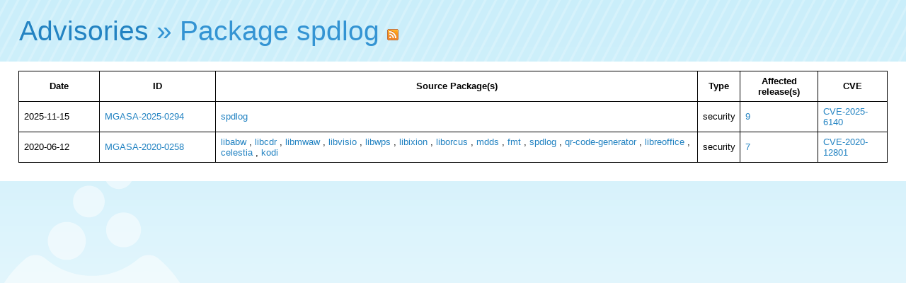

--- FILE ---
content_type: text/html; charset=UTF-8
request_url: https://advisories.mageia.org/src_spdlog.html
body_size: 1118
content:
<html>
    <head>
        <meta http-equiv="Content-Type" content="text/html; charset=UTF-8">
        <title>Mageia advisories for package spdlog</title>
        <link rel="alternate" type="application/rss+xml" title="RSS" href="https://advisories.mageia.org/src_spdlog.rss" /><link rel="icon" type="image/png" href="//advisories.mageia.org/static/favicon.png">
<link rel="stylesheet" type="text/css" href="//static.mageia.org/g/style/all.css">
<link rel="stylesheet" type="text/css" href="//nav.mageia.org/css/">
<link rel="stylesheet" type="text/css" href="//advisories.mageia.org/static/advisories.css">
    </head>
    <body><header class='support' id='hmgn'></header>
<script src="//static.mageia.org/g/js/jquery-1.10.1.min.js"></script>
<script>
        $("#hmgn").load("//nav.mageia.org/html/").delay(10).slideDown();
</script>
        <h1 id='mgnavt'><a href="index.html">Advisories</a> » Package spdlog <a href="src_spdlog.rss"><img src="//static.mageia.org/g/images/smi/feed-16x16.png" alt="rss" /></a></h1>

        <div class='content'>
                    <table border='0'>
            <tr>
                <th>
                    Date
                </th>
                <th>
                    ID
                </th>
                <th>
                    Source Package(s)
                </th>
                <th>
                    Type
                </th>
                <th>
                    Affected release(s)
                </th>
                <th>
                    CVE
                </th>
            </tr>

            
            <tr>
                <td width='100'>
                    2025-11-15
                </td>
                <td width='150'><a href="MGASA-2025-0294.html">MGASA-2025-0294</a></td>
                <td>
                    
                    
                    
                        
                                
                                
                                
                                        
                                        
                                        
                                        <a href="src_spdlog.html">spdlog</a>
                                
                                
                        
                    
                </td>
                <td>security</td>
                <td>
                    
                    
                    
                    
                    <a href="9.html">9</a>
                    
                </td>
                <td>
                    
                    
                    
                    
                    <a href="CVE-2025-6140.html">CVE-2025-6140</a>
                    
                </td>
            </tr>
            
            <tr>
                <td width='100'>
                    2020-06-12
                </td>
                <td width='150'><a href="MGASA-2020-0258.html">MGASA-2020-0258</a></td>
                <td>
                    
                    
                    
                        
                                
                                
                                
                                        
                                        
                                        
                                        <a href="src_libabw.html">libabw</a>
                                
                                
                                
                                
                                        
                                        , 
                                        
                                        <a href="src_libcdr.html">libcdr</a>
                                
                                
                                
                                
                                        
                                        , 
                                        
                                        <a href="src_libmwaw.html">libmwaw</a>
                                
                                
                                
                                
                                        
                                        , 
                                        
                                        <a href="src_libvisio.html">libvisio</a>
                                
                                
                                
                                
                                        
                                        , 
                                        
                                        <a href="src_libwps.html">libwps</a>
                                
                                
                                
                                
                                        
                                        , 
                                        
                                        <a href="src_libixion.html">libixion</a>
                                
                                
                                
                                
                                        
                                        , 
                                        
                                        <a href="src_liborcus.html">liborcus</a>
                                
                                
                                
                                
                                        
                                        , 
                                        
                                        <a href="src_mdds.html">mdds</a>
                                
                                
                                
                                
                                        
                                        , 
                                        
                                        <a href="src_fmt.html">fmt</a>
                                
                                
                                
                                
                                        
                                        , 
                                        
                                        <a href="src_spdlog.html">spdlog</a>
                                
                                
                                
                                
                                        
                                        , 
                                        
                                        <a href="src_qr-code-generator.html">qr-code-generator</a>
                                
                                
                                
                                
                                        
                                        , 
                                        
                                        <a href="src_libreoffice.html">libreoffice</a>
                                
                                
                                
                                
                                        
                                        , 
                                        
                                        <a href="src_celestia.html">celestia</a>
                                
                                
                                
                                
                                        
                                        , 
                                        
                                        <a href="src_kodi.html">kodi</a>
                                
                                
                        
                    
                </td>
                <td>security</td>
                <td>
                    
                    
                    
                    
                    <a href="7.html">7</a>
                    
                </td>
                <td>
                    
                    
                    
                    
                    <a href="CVE-2020-12801.html">CVE-2020-12801</a>
                    
                </td>
            </tr>
            
        </table>

        </div>
    </body>
</html>
